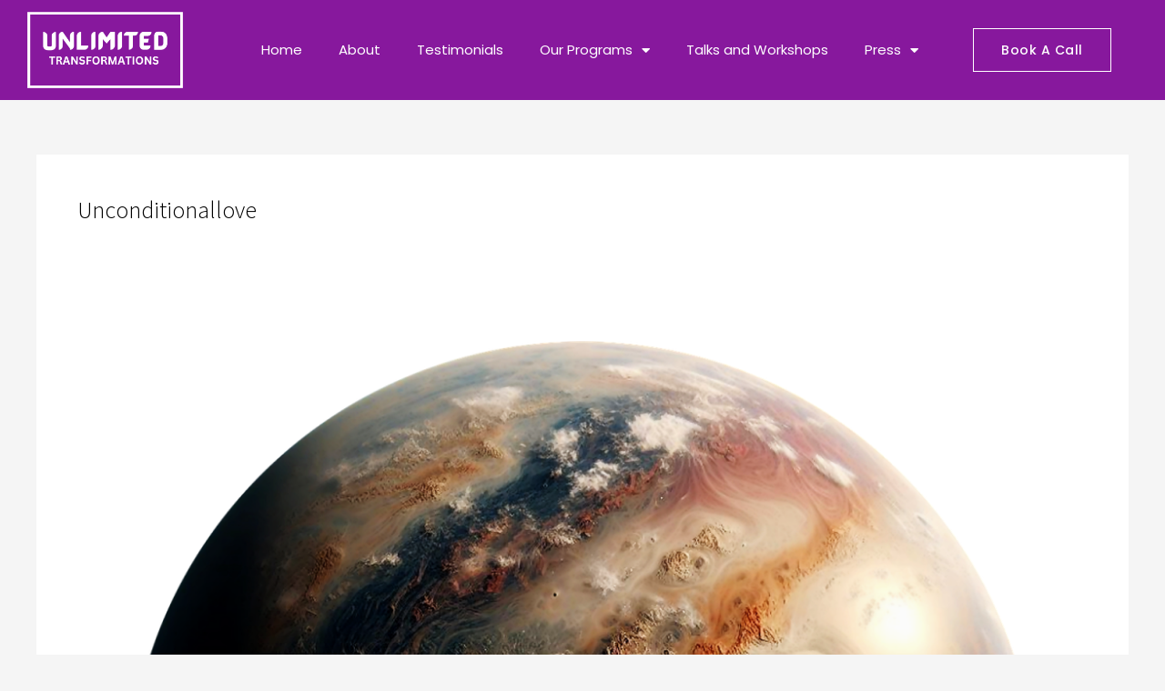

--- FILE ---
content_type: text/css
request_url: https://unlimitedtransformations.com/wp-content/uploads/elementor/css/post-26217.css?ver=1688288355
body_size: 637
content:
.elementor-26217 .elementor-element.elementor-element-cf1cc38:not(.elementor-motion-effects-element-type-background), .elementor-26217 .elementor-element.elementor-element-cf1cc38 > .elementor-motion-effects-container > .elementor-motion-effects-layer{background-color:#87189D;}.elementor-26217 .elementor-element.elementor-element-cf1cc38{transition:background 0.3s, border 0.3s, border-radius 0.3s, box-shadow 0.3s;}.elementor-26217 .elementor-element.elementor-element-cf1cc38 > .elementor-background-overlay{transition:background 0.3s, border-radius 0.3s, opacity 0.3s;}.elementor-bc-flex-widget .elementor-26217 .elementor-element.elementor-element-2701171.elementor-column .elementor-widget-wrap{align-items:center;}.elementor-26217 .elementor-element.elementor-element-2701171.elementor-column.elementor-element[data-element_type="column"] > .elementor-widget-wrap.elementor-element-populated{align-content:center;align-items:center;}.elementor-26217 .elementor-element.elementor-element-7205876 img{width:100%;}.elementor-bc-flex-widget .elementor-26217 .elementor-element.elementor-element-c68263a.elementor-column .elementor-widget-wrap{align-items:center;}.elementor-26217 .elementor-element.elementor-element-c68263a.elementor-column.elementor-element[data-element_type="column"] > .elementor-widget-wrap.elementor-element-populated{align-content:center;align-items:center;}.elementor-26217 .elementor-element.elementor-element-c19277e .elementor-menu-toggle{margin:0 auto;}.elementor-26217 .elementor-element.elementor-element-c19277e .elementor-nav-menu--main .elementor-item{color:#FFFFFF;fill:#FFFFFF;}.elementor-26217 .elementor-element.elementor-element-c19277e .elementor-nav-menu--main .elementor-item:hover,
					.elementor-26217 .elementor-element.elementor-element-c19277e .elementor-nav-menu--main .elementor-item.elementor-item-active,
					.elementor-26217 .elementor-element.elementor-element-c19277e .elementor-nav-menu--main .elementor-item.highlighted,
					.elementor-26217 .elementor-element.elementor-element-c19277e .elementor-nav-menu--main .elementor-item:focus{color:#FFFFFF;fill:#FFFFFF;}.elementor-26217 .elementor-element.elementor-element-c19277e .e--pointer-framed .elementor-item:before{border-width:0px;}.elementor-26217 .elementor-element.elementor-element-c19277e .e--pointer-framed.e--animation-draw .elementor-item:before{border-width:0 0 0px 0px;}.elementor-26217 .elementor-element.elementor-element-c19277e .e--pointer-framed.e--animation-draw .elementor-item:after{border-width:0px 0px 0 0;}.elementor-26217 .elementor-element.elementor-element-c19277e .e--pointer-framed.e--animation-corners .elementor-item:before{border-width:0px 0 0 0px;}.elementor-26217 .elementor-element.elementor-element-c19277e .e--pointer-framed.e--animation-corners .elementor-item:after{border-width:0 0px 0px 0;}.elementor-26217 .elementor-element.elementor-element-c19277e .e--pointer-underline .elementor-item:after,
					 .elementor-26217 .elementor-element.elementor-element-c19277e .e--pointer-overline .elementor-item:before,
					 .elementor-26217 .elementor-element.elementor-element-c19277e .e--pointer-double-line .elementor-item:before,
					 .elementor-26217 .elementor-element.elementor-element-c19277e .e--pointer-double-line .elementor-item:after{height:0px;}.elementor-26217 .elementor-element.elementor-element-c19277e div.elementor-menu-toggle{color:#FFFFFF;}.elementor-26217 .elementor-element.elementor-element-c19277e div.elementor-menu-toggle svg{fill:#FFFFFF;}.elementor-bc-flex-widget .elementor-26217 .elementor-element.elementor-element-2a76f04.elementor-column .elementor-widget-wrap{align-items:center;}.elementor-26217 .elementor-element.elementor-element-2a76f04.elementor-column.elementor-element[data-element_type="column"] > .elementor-widget-wrap.elementor-element-populated{align-content:center;align-items:center;}.elementor-26217 .elementor-element.elementor-element-99c1ee0 .elementor-button{border-style:solid;border-width:1px 1px 1px 1px;border-color:#FFFFFF;}@media(max-width:767px){.elementor-26217 .elementor-element.elementor-element-2701171{width:40%;}.elementor-26217 .elementor-element.elementor-element-c68263a{width:20%;}.elementor-26217 .elementor-element.elementor-element-2a76f04{width:40%;}}@media(min-width:768px){.elementor-26217 .elementor-element.elementor-element-2701171{width:18.45%;}.elementor-26217 .elementor-element.elementor-element-c68263a{width:64.314%;}.elementor-26217 .elementor-element.elementor-element-2a76f04{width:16.568%;}}

--- FILE ---
content_type: text/css
request_url: https://unlimitedtransformations.com/wp-content/uploads/elementor/css/post-26444.css?ver=1688490382
body_size: 1298
content:
.elementor-26444 .elementor-element.elementor-element-f76cedf:not(.elementor-motion-effects-element-type-background), .elementor-26444 .elementor-element.elementor-element-f76cedf > .elementor-motion-effects-container > .elementor-motion-effects-layer{background-color:#87189D;}.elementor-26444 .elementor-element.elementor-element-f76cedf{transition:background 0.3s, border 0.3s, border-radius 0.3s, box-shadow 0.3s;padding:20px 30px 20px 30px;}.elementor-26444 .elementor-element.elementor-element-f76cedf > .elementor-background-overlay{transition:background 0.3s, border-radius 0.3s, opacity 0.3s;}.elementor-bc-flex-widget .elementor-26444 .elementor-element.elementor-element-01c1596.elementor-column .elementor-widget-wrap{align-items:flex-start;}.elementor-26444 .elementor-element.elementor-element-01c1596.elementor-column.elementor-element[data-element_type="column"] > .elementor-widget-wrap.elementor-element-populated{align-content:flex-start;align-items:flex-start;}.elementor-26444 .elementor-element.elementor-element-4887c17 img{width:80%;}.elementor-bc-flex-widget .elementor-26444 .elementor-element.elementor-element-de2b3f2.elementor-column .elementor-widget-wrap{align-items:center;}.elementor-26444 .elementor-element.elementor-element-de2b3f2.elementor-column.elementor-element[data-element_type="column"] > .elementor-widget-wrap.elementor-element-populated{align-content:center;align-items:center;}.elementor-26444 .elementor-element.elementor-element-557cd05{text-align:center;}.elementor-26444 .elementor-element.elementor-element-557cd05 .elementor-heading-title{color:#FFFFFF;font-size:22px;}.elementor-26444 .elementor-element.elementor-element-0ec6133 .elementor-menu-toggle{margin:0 auto;}.elementor-26444 .elementor-element.elementor-element-0ec6133 .elementor-nav-menu--main .elementor-item{color:#FFFFFF;fill:#FFFFFF;}.elementor-26444 .elementor-element.elementor-element-0ec6133 .elementor-nav-menu--main .elementor-item:hover,
					.elementor-26444 .elementor-element.elementor-element-0ec6133 .elementor-nav-menu--main .elementor-item.elementor-item-active,
					.elementor-26444 .elementor-element.elementor-element-0ec6133 .elementor-nav-menu--main .elementor-item.highlighted,
					.elementor-26444 .elementor-element.elementor-element-0ec6133 .elementor-nav-menu--main .elementor-item:focus{color:#FFFFFF;fill:#FFFFFF;}.elementor-26444 .elementor-element.elementor-element-0ec6133 .e--pointer-framed .elementor-item:before{border-width:0px;}.elementor-26444 .elementor-element.elementor-element-0ec6133 .e--pointer-framed.e--animation-draw .elementor-item:before{border-width:0 0 0px 0px;}.elementor-26444 .elementor-element.elementor-element-0ec6133 .e--pointer-framed.e--animation-draw .elementor-item:after{border-width:0px 0px 0 0;}.elementor-26444 .elementor-element.elementor-element-0ec6133 .e--pointer-framed.e--animation-corners .elementor-item:before{border-width:0px 0 0 0px;}.elementor-26444 .elementor-element.elementor-element-0ec6133 .e--pointer-framed.e--animation-corners .elementor-item:after{border-width:0 0px 0px 0;}.elementor-26444 .elementor-element.elementor-element-0ec6133 .e--pointer-underline .elementor-item:after,
					 .elementor-26444 .elementor-element.elementor-element-0ec6133 .e--pointer-overline .elementor-item:before,
					 .elementor-26444 .elementor-element.elementor-element-0ec6133 .e--pointer-double-line .elementor-item:before,
					 .elementor-26444 .elementor-element.elementor-element-0ec6133 .e--pointer-double-line .elementor-item:after{height:0px;}.elementor-26444 .elementor-element.elementor-element-0ec6133 div.elementor-menu-toggle{color:#FFFFFF;}.elementor-26444 .elementor-element.elementor-element-0ec6133 div.elementor-menu-toggle svg{fill:#FFFFFF;}.elementor-26444 .elementor-element.elementor-element-8e398f6{text-align:center;}.elementor-26444 .elementor-element.elementor-element-8e398f6 .elementor-heading-title{color:#FFFFFF;font-size:22px;}.elementor-26444 .elementor-element.elementor-element-d7d2935 .elementor-button{border-style:solid;border-width:1px 1px 1px 1px;border-color:#FFFFFF;}.elementor-26444 .elementor-element.elementor-element-8b5af91 .elementor-button{border-style:solid;border-width:1px 1px 1px 1px;border-color:#FFFFFF;}.elementor-26444 .elementor-element.elementor-element-4d4dbcc .elementor-button{border-style:solid;border-width:1px 1px 1px 1px;border-color:#FFFFFF;}.elementor-26444 .elementor-element.elementor-element-2804e73{--grid-template-columns:repeat(0, auto);--icon-size:16px;--grid-column-gap:5px;--grid-row-gap:0px;}.elementor-26444 .elementor-element.elementor-element-2804e73 .elementor-widget-container{text-align:center;}.elementor-26444 .elementor-element.elementor-element-2804e73 .elementor-social-icon{background-color:#02010100;}.elementor-26444 .elementor-element.elementor-element-92907a7{text-align:center;}.elementor-26444 .elementor-element.elementor-element-92907a7 .elementor-heading-title{color:#FFFFFF;font-size:22px;}.elementor-26444 .elementor-element.elementor-element-57f16b6 .elementor-field-group{padding-right:calc( 10px/2 );padding-left:calc( 10px/2 );margin-bottom:10px;}.elementor-26444 .elementor-element.elementor-element-57f16b6 .elementor-form-fields-wrapper{margin-left:calc( -10px/2 );margin-right:calc( -10px/2 );margin-bottom:-10px;}.elementor-26444 .elementor-element.elementor-element-57f16b6 .elementor-field-group.recaptcha_v3-bottomleft, .elementor-26444 .elementor-element.elementor-element-57f16b6 .elementor-field-group.recaptcha_v3-bottomright{margin-bottom:0;}body.rtl .elementor-26444 .elementor-element.elementor-element-57f16b6 .elementor-labels-inline .elementor-field-group > label{padding-left:0px;}body:not(.rtl) .elementor-26444 .elementor-element.elementor-element-57f16b6 .elementor-labels-inline .elementor-field-group > label{padding-right:0px;}body .elementor-26444 .elementor-element.elementor-element-57f16b6 .elementor-labels-above .elementor-field-group > label{padding-bottom:0px;}.elementor-26444 .elementor-element.elementor-element-57f16b6 .elementor-field-type-html{padding-bottom:0px;}.elementor-26444 .elementor-element.elementor-element-57f16b6 .elementor-field-group:not(.elementor-field-type-upload) .elementor-field:not(.elementor-select-wrapper){background-color:#ffffff;}.elementor-26444 .elementor-element.elementor-element-57f16b6 .elementor-field-group .elementor-select-wrapper select{background-color:#ffffff;}.elementor-26444 .elementor-element.elementor-element-57f16b6 .elementor-button{border-style:solid;border-width:1px 1px 1px 1px;}.elementor-26444 .elementor-element.elementor-element-57f16b6 .e-form__buttons__wrapper__button-next{background-color:#02010100;color:#ffffff;}.elementor-26444 .elementor-element.elementor-element-57f16b6 .elementor-button[type="submit"]{background-color:#02010100;color:#ffffff;}.elementor-26444 .elementor-element.elementor-element-57f16b6 .elementor-button[type="submit"] svg *{fill:#ffffff;}.elementor-26444 .elementor-element.elementor-element-57f16b6 .e-form__buttons__wrapper__button-previous{color:#ffffff;}.elementor-26444 .elementor-element.elementor-element-57f16b6 .e-form__buttons__wrapper__button-next:hover{color:#ffffff;}.elementor-26444 .elementor-element.elementor-element-57f16b6 .elementor-button[type="submit"]:hover{color:#ffffff;}.elementor-26444 .elementor-element.elementor-element-57f16b6 .elementor-button[type="submit"]:hover svg *{fill:#ffffff;}.elementor-26444 .elementor-element.elementor-element-57f16b6 .e-form__buttons__wrapper__button-previous:hover{color:#ffffff;}.elementor-26444 .elementor-element.elementor-element-57f16b6{--e-form-steps-indicators-spacing:20px;--e-form-steps-indicator-padding:30px;--e-form-steps-indicator-inactive-secondary-color:#ffffff;--e-form-steps-indicator-active-secondary-color:#ffffff;--e-form-steps-indicator-completed-secondary-color:#ffffff;--e-form-steps-divider-width:1px;--e-form-steps-divider-gap:10px;}.elementor-26444 .elementor-element.elementor-element-2ec2625:not(.elementor-motion-effects-element-type-background), .elementor-26444 .elementor-element.elementor-element-2ec2625 > .elementor-motion-effects-container > .elementor-motion-effects-layer{background-color:#87189D;}.elementor-26444 .elementor-element.elementor-element-2ec2625{transition:background 0.3s, border 0.3s, border-radius 0.3s, box-shadow 0.3s;}.elementor-26444 .elementor-element.elementor-element-2ec2625 > .elementor-background-overlay{transition:background 0.3s, border-radius 0.3s, opacity 0.3s;}.elementor-26444 .elementor-element.elementor-element-199b531{text-align:center;}.elementor-26444 .elementor-element.elementor-element-199b531 .elementor-heading-title{color:#FFFFFF;font-size:17px;}@media(max-width:767px){.elementor-26444 .elementor-element.elementor-element-01c1596{width:100%;}.elementor-26444 .elementor-element.elementor-element-de2b3f2{width:100%;}.elementor-26444 .elementor-element.elementor-element-744cb94{width:100%;}}